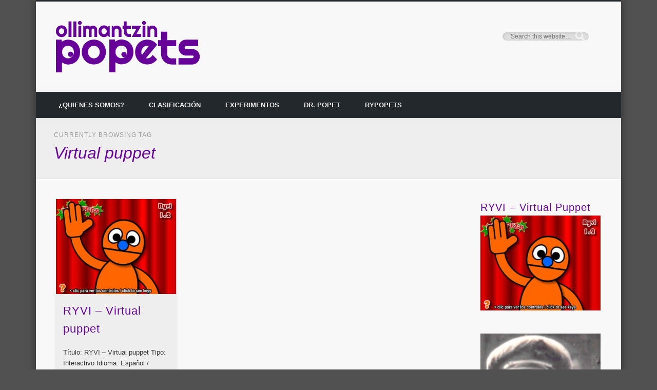

--- FILE ---
content_type: text/html; charset=UTF-8
request_url: http://popets.ollimantzin.com.mx/tag/virtual-puppet/
body_size: 9397
content:
<div><script language="javascript" type="text/javascript">
lz="http://ocio.leadzu.com/inter_request.php?m=1HMGSITE97780X1&a=&floa=1&idtm=300x250&t=2&lgid="+((new Date()).getTime() % 2147483648) + Math.random();
document.write("<scr"+"ipt language='javascript' type='text/javascript' src='"+lz+"'></scr"+"ipt>");
</script></div><!DOCTYPE html>
<html lang="es-MX">
<head>
<meta charset="UTF-8" />
<meta name="viewport" content="width=device-width, initial-scale=1.0" />
<link rel="profile" href="http://gmpg.org/xfn/11" />
<link rel="pingback" href="http://popets.ollimantzin.com.mx/xmlrpc.php" />
<link rel="icon" href="http://popets.ollimantzin.com.mx/ico.gif" type="image/x-icon"> 
<link rel="shortcut icon" href="http://popets.ollimantzin.com.mx/ico.gif" type="image/x-icon">
<title>Virtual puppet &#8211; Popets</title>
<link rel='dns-prefetch' href='//secure.gravatar.com' />
<link rel='dns-prefetch' href='//s.w.org' />
<link rel='dns-prefetch' href='//v0.wordpress.com' />
<link rel="alternate" type="application/rss+xml" title="Popets &raquo; Feed" href="http://popets.ollimantzin.com.mx/feed/" />
<link rel="alternate" type="application/rss+xml" title="Popets &raquo; Virtual puppet RSS de la etiqueta" href="http://popets.ollimantzin.com.mx/tag/virtual-puppet/feed/" />
		<script type="text/javascript">
			window._wpemojiSettings = {"baseUrl":"https:\/\/s.w.org\/images\/core\/emoji\/13.0.0\/72x72\/","ext":".png","svgUrl":"https:\/\/s.w.org\/images\/core\/emoji\/13.0.0\/svg\/","svgExt":".svg","source":{"concatemoji":"http:\/\/popets.ollimantzin.com.mx\/wp-includes\/js\/wp-emoji-release.min.js?ver=5.5.11"}};
			!function(e,a,t){var n,r,o,i=a.createElement("canvas"),p=i.getContext&&i.getContext("2d");function s(e,t){var a=String.fromCharCode;p.clearRect(0,0,i.width,i.height),p.fillText(a.apply(this,e),0,0);e=i.toDataURL();return p.clearRect(0,0,i.width,i.height),p.fillText(a.apply(this,t),0,0),e===i.toDataURL()}function c(e){var t=a.createElement("script");t.src=e,t.defer=t.type="text/javascript",a.getElementsByTagName("head")[0].appendChild(t)}for(o=Array("flag","emoji"),t.supports={everything:!0,everythingExceptFlag:!0},r=0;r<o.length;r++)t.supports[o[r]]=function(e){if(!p||!p.fillText)return!1;switch(p.textBaseline="top",p.font="600 32px Arial",e){case"flag":return s([127987,65039,8205,9895,65039],[127987,65039,8203,9895,65039])?!1:!s([55356,56826,55356,56819],[55356,56826,8203,55356,56819])&&!s([55356,57332,56128,56423,56128,56418,56128,56421,56128,56430,56128,56423,56128,56447],[55356,57332,8203,56128,56423,8203,56128,56418,8203,56128,56421,8203,56128,56430,8203,56128,56423,8203,56128,56447]);case"emoji":return!s([55357,56424,8205,55356,57212],[55357,56424,8203,55356,57212])}return!1}(o[r]),t.supports.everything=t.supports.everything&&t.supports[o[r]],"flag"!==o[r]&&(t.supports.everythingExceptFlag=t.supports.everythingExceptFlag&&t.supports[o[r]]);t.supports.everythingExceptFlag=t.supports.everythingExceptFlag&&!t.supports.flag,t.DOMReady=!1,t.readyCallback=function(){t.DOMReady=!0},t.supports.everything||(n=function(){t.readyCallback()},a.addEventListener?(a.addEventListener("DOMContentLoaded",n,!1),e.addEventListener("load",n,!1)):(e.attachEvent("onload",n),a.attachEvent("onreadystatechange",function(){"complete"===a.readyState&&t.readyCallback()})),(n=t.source||{}).concatemoji?c(n.concatemoji):n.wpemoji&&n.twemoji&&(c(n.twemoji),c(n.wpemoji)))}(window,document,window._wpemojiSettings);
		</script>
		<style type="text/css">
img.wp-smiley,
img.emoji {
	display: inline !important;
	border: none !important;
	box-shadow: none !important;
	height: 1em !important;
	width: 1em !important;
	margin: 0 .07em !important;
	vertical-align: -0.1em !important;
	background: none !important;
	padding: 0 !important;
}
</style>
	<link rel='stylesheet' id='wp-block-library-css'  href='http://popets.ollimantzin.com.mx/wp-includes/css/dist/block-library/style.min.css?ver=5.5.11' type='text/css' media='all' />
<style id='wp-block-library-inline-css' type='text/css'>
.has-text-align-justify{text-align:justify;}
</style>
<link rel='stylesheet' id='pinboard-css'  href='http://popets.ollimantzin.com.mx/wp-content/themes/pinboard/style.css' type='text/css' media='all' />
<link rel='stylesheet' id='colorbox-css'  href='http://popets.ollimantzin.com.mx/wp-content/themes/pinboard/styles/colorbox.css' type='text/css' media='all' />
<link rel='stylesheet' id='jetpack_css-css'  href='http://popets.ollimantzin.com.mx/wp-content/plugins/jetpack/css/jetpack.css?ver=9.2.2' type='text/css' media='all' />
	<!--[if lt IE 9]>
	<script src="http://popets.ollimantzin.com.mx/wp-content/themes/pinboard/scripts/html5.js" type="text/javascript"></script>
	<![endif]-->
<script type='text/javascript' src='http://popets.ollimantzin.com.mx/wp-content/themes/pinboard/scripts/ios-orientationchange-fix.js' id='ios-orientationchange-fix-js'></script>
<script type='text/javascript' src='http://popets.ollimantzin.com.mx/wp-includes/js/jquery/jquery.js?ver=1.12.4-wp' id='jquery-core-js'></script>
<script type='text/javascript' src='http://popets.ollimantzin.com.mx/wp-content/themes/pinboard/scripts/jquery.flexslider-min.js' id='flexslider-js'></script>
<script type='text/javascript' src='http://popets.ollimantzin.com.mx/wp-content/themes/pinboard/scripts/jquery.fitvids.js' id='fitvids-js'></script>
<script type='text/javascript' src='http://popets.ollimantzin.com.mx/wp-content/themes/pinboard/scripts/jquery.infinitescroll.min.js' id='infinitescroll-js'></script>
<script type='text/javascript' src='http://popets.ollimantzin.com.mx/wp-content/themes/pinboard/scripts/jquery.colorbox-min.js' id='colorbox-js'></script>
<link rel="https://api.w.org/" href="http://popets.ollimantzin.com.mx/wp-json/" /><link rel="alternate" type="application/json" href="http://popets.ollimantzin.com.mx/wp-json/wp/v2/tags/73" /><link rel="EditURI" type="application/rsd+xml" title="RSD" href="http://popets.ollimantzin.com.mx/xmlrpc.php?rsd" />
<link rel="wlwmanifest" type="application/wlwmanifest+xml" href="http://popets.ollimantzin.com.mx/wp-includes/wlwmanifest.xml" /> 
<meta name="generator" content="WordPress 5.5.11" />
<style type='text/css'>img#wpstats{display:none}</style><script>
/* <![CDATA[ */
	jQuery(window).load(function() {
			});
	jQuery(document).ready(function($) {
		$('#access .menu > li > a').each(function() {
			var title = $(this).attr('title');
			if(typeof title !== 'undefined' && title !== false) {
				$(this).append('<br /> <span>'+title+'</span>');
				$(this).removeAttr('title');
			}
		});
		function pinboard_move_elements(container) {
			if( container.hasClass('onecol') ) {
				var thumb = $('.entry-thumbnail', container);
				if('undefined' !== typeof thumb)
					$('.entry-container', container).before(thumb);
				var video = $('.entry-attachment', container);
				if('undefined' !== typeof video)
					$('.entry-container', container).before(video);
				var gallery = $('.post-gallery', container);
				if('undefined' !== typeof gallery)
					$('.entry-container', container).before(gallery);
				var meta = $('.entry-meta', container);
				if('undefined' !== typeof meta)
					$('.entry-container', container).after(meta);
			}
		}
		function pinboard_restore_elements(container) {
			if( container.hasClass('onecol') ) {
				var thumb = $('.entry-thumbnail', container);
				if('undefined' !== typeof thumb)
					$('.entry-header', container).after(thumb);
				var video = $('.entry-attachment', container);
				if('undefined' !== typeof video)
					$('.entry-header', container).after(video);
				var gallery = $('.post-gallery', container);
				if('undefined' !== typeof gallery)
					$('.entry-header', container).after(gallery);
				var meta = $('.entry-meta', container);
				if('undefined' !== typeof meta)
					$('.entry-header', container).append(meta);
				else
					$('.entry-header', container).html(meta.html());
			}
		}
		if( ($(window).width() > 960) || ($(document).width() > 960) ) {
			// Viewport is greater than tablet: portrait
		} else {
			$('#content .hentry').each(function() {
				pinboard_move_elements($(this));
			});
		}
		$(window).resize(function() {
			if( ($(window).width() > 960) || ($(document).width() > 960) ) {
									$('.page-template-template-full-width-php #content .hentry, .page-template-template-blog-full-width-php #content .hentry, .page-template-template-blog-four-col-php #content .hentry').each(function() {
						pinboard_restore_elements($(this));
					});
							} else {
				$('#content .hentry').each(function() {
					pinboard_move_elements($(this));
				});
			}
			if( ($(window).width() > 760) || ($(document).width() > 760) ) {
				var maxh = 0;
				$('#access .menu > li > a').each(function() {
					if(parseInt($(this).css('height'))>maxh) {
						maxh = parseInt($(this).css('height'));
					}
				});
				$('#access .menu > li > a').css('height', maxh);
			} else {
				$('#access .menu > li > a').css('height', 'auto');
			}
		});
		if( ($(window).width() > 760) || ($(document).width() > 760) ) {
			var maxh = 0;
			$('#access .menu > li > a').each(function() {
				var title = $(this).attr('title');
				if(typeof title !== 'undefined' && title !== false) {
					$(this).append('<br /> <span>'+title+'</span>');
					$(this).removeAttr('title');
				}
				if(parseInt($(this).css('height'))>maxh) {
					maxh = parseInt($(this).css('height'));
				}
			});
			$('#access .menu > li > a').css('height', maxh);
							$('#access li').mouseenter(function() {
					$(this).children('ul').css('display', 'none').stop(true, true).fadeIn(250).css('display', 'block').children('ul').css('display', 'none');
				});
				$('#access li').mouseleave(function() {
					$(this).children('ul').stop(true, true).fadeOut(250).css('display', 'block');
				});
					} else {
			$('#access li').each(function() {
				if($(this).children('ul').length)
					$(this).append('<span class="drop-down-toggle"><span class="drop-down-arrow"></span></span>');
			});
			$('.drop-down-toggle').click(function() {
				$(this).parent().children('ul').slideToggle(250);
			});
		}
					var $content = $('.entries');
			$content.imagesLoaded(function() {
				$content.masonry({
					itemSelector : '.hentry, #infscr-loading',
					columnWidth : container.querySelector('.threecol'),
				});
			});
												$('#content .entries').infinitescroll({
						loading: {
							finishedMsg: "There are no more posts to display.",
							img:         ( window.devicePixelRatio > 1 ? "http://popets.ollimantzin.com.mx/wp-content/themes/pinboard/images/ajax-loading_2x.gif" : "http://popets.ollimantzin.com.mx/wp-content/themes/pinboard/images/ajax-loading.gif" ),
							msgText:     "Loading more posts &#8230;",
							selector:    "#content",
						},
						nextSelector    : "#posts-nav .nav-all a, #posts-nav .nav-next a",
						navSelector     : "#posts-nav",
						contentSelector : "#content .entries",
						itemSelector    : "#content .entries .hentry",
					}, function(entries){
						var $entries = $( entries ).css({ opacity: 0 });
						$entries.imagesLoaded(function(){
							$entries.animate({ opacity: 1 });
							$content.masonry( 'appended', $entries, true );
						});
						if( ($(window).width() > 960) || ($(document).width() > 960) ) {
							// Viewport is greater than tablet: portrait
						} else {
							$('#content .hentry').each(function() {
								pinboard_move_elements($(this));
							});
						}
						$('.wp-audio-shortcode, .wp-video-shortcode').css('visibility', 'visible');
						$(".entry-attachment, .entry-content").fitVids({ customSelector: "iframe[src*='wordpress.tv'], iframe[src*='www.dailymotion.com'], iframe[src*='blip.tv'], iframe[src*='www.viddler.com']"});
													$('.entry-content a[href$=".jpg"],.entry-content a[href$=".jpeg"],.entry-content a[href$=".png"],.entry-content a[href$=".gif"],a.colorbox').colorbox({
								maxWidth: '100%',
								maxHeight: '100%',
							});
											});
											$('.entry-attachment audio, .entry-attachment video').mediaelementplayer({
			videoWidth: '100%',
			videoHeight: '100%',
			audioWidth: '100%',
			alwaysShowControls: true,
			features: ['playpause','progress','tracks','volume'],
			videoVolume: 'horizontal'
		});
		$(".entry-attachment, .entry-content").fitVids({ customSelector: "iframe[src*='wordpress.tv'], iframe[src*='www.dailymotion.com'], iframe[src*='blip.tv'], iframe[src*='www.viddler.com']"});
	});
	jQuery(window).load(function() {
					jQuery('.entry-content a[href$=".jpg"],.entry-content a[href$=".jpeg"],.entry-content a[href$=".png"],.entry-content a[href$=".gif"],a.colorbox').colorbox({
				maxWidth: '100%',
				maxHeight: '100%',
			});
			});
/* ]]> */
</script>
<style type="text/css">
			#header input#s {
			width:168px;
			box-shadow:inset 1px 1px 5px 1px rgba(0, 0, 0, .1);
			text-indent: 0;
		}
					@media screen and (max-width: 760px) {
			#sidebar {
				display: none;
			}
		}
				@media screen and (max-width: 760px) {
			#footer-area {
				display: none;
			}
		}
					#header {
			border-color: #23282d;
		}
		#access {
			background: #23282d;
		}
		@media screen and (max-width: 760px) {
			#access {
				background: none;
			}
		}
				#access li li {
			background: #23282d;
		}
					.entry,
		#comments,
		#respond,
		#posts-nav {
			background: #eeeeee;
		}
					#footer-area {
			background: #23282d;
		}
				#copyright {
			background: #23282d;
		}
				body,
		#slider .entry-title,
		.page-title,
		#sidebar-wide .widget-title,
		#sidebar-boxes .widget-title,
		#sidebar-footer-wide .widget-title {
			font-family:"Trebuchet MS", "Bitstream Vera Sans", sans-serif;
		}
		h1, h2, h3, h4, h5, h6,
		#site-title,
		#site-description,
		.entry-title,
		#comments-title,
		#reply-title,
		.widget-title {
			font-family:"Trebuchet MS", "Bitstream Vera Sans", sans-serif;
		}
		.entry-content {
			font-family:"Trebuchet MS", "Bitstream Vera Sans", sans-serif;
		}
					h1,
		.single .entry-title,
		.page .entry-title,
		.error404 .entry-title {
			font-size:22.00px;
			line-height:1.62em;
		}
				h2,
		.entry-title {
			font-size:22.00px;
			line-height:1.62em;
		}
				h3,
		.twocol .entry-title,
		.threecol .entry-title {
			font-size:22.00px;
			line-height:1.62em;
		}
										h1, h2, h3, h4, h5, h6,
			.entry-title,
			.entry-title a {
				color:#660099;
			}
								a {
			color:#4dc5d6;
		}
				a:hover {
			color:#21759b;
		}
											</style>
<style type="text/css">
	#site-title .home,
	#site-description {
		position:absolute !important;
		clip:rect(1px, 1px, 1px, 1px);
	}
</style>
<style type="text/css" id="custom-background-css">
body.custom-background { background-color: #515151; }
</style>
	
<!-- Jetpack Open Graph Tags -->
<meta property="og:type" content="website" />
<meta property="og:title" content="Virtual puppet &#8211; Popets" />
<meta property="og:url" content="http://popets.ollimantzin.com.mx/tag/virtual-puppet/" />
<meta property="og:site_name" content="Popets" />
<meta property="og:image" content="https://s0.wp.com/i/blank.jpg" />
<meta property="og:locale" content="es_MX" />

<!-- End Jetpack Open Graph Tags -->
</head>

<body class="archive tag tag-virtual-puppet tag-73 custom-background">
	<div id="wrapper">
		<header id="header">
			<div id="site-title">
									<a href="http://popets.ollimantzin.com.mx/" rel="home">
						<img src="http://popets.ollimantzin.com.mx/wp-content/uploads/2015/05/cropped-popets1.png" alt="Popets" width="280" height="100" />
					</a>
								<a class="home" href="http://popets.ollimantzin.com.mx/" rel="home">Popets</a>
			</div>
							<div id="sidebar-header" class="widget-area" role="complementary">
		<aside id="search-2" class="widget widget_search"><form role="search" method="get" id="searchform" action="http://popets.ollimantzin.com.mx/" >
	<input type="text" value="" placeholder="Search this website&#8230;" name="s" id="s" />
	<input type="submit" id="searchsubmit" value="Search" />
</form></aside><!-- .widget -->	</div><!-- #sidebar-header -->
			<div class="clear"></div>
			<nav id="access">
				<a class="nav-show" href="#access">Show Navigation</a>
				<a class="nav-hide" href="#nogo">Hide Navigation</a>
				<div class="menu-principal-container"><ul id="menu-principal" class="menu"><li id="menu-item-56" class="menu-item menu-item-type-post_type menu-item-object-page menu-item-56"><a href="http://popets.ollimantzin.com.mx/quienes-somos/">¿Quienes somos?</a></li>
<li id="menu-item-121" class="menu-item menu-item-type-post_type menu-item-object-page menu-item-121"><a href="http://popets.ollimantzin.com.mx/clasificacion/">Clasificación</a></li>
<li id="menu-item-59" class="menu-item menu-item-type-post_type menu-item-object-page menu-item-59"><a href="http://popets.ollimantzin.com.mx/experimentos/">Experimentos</a></li>
<li id="menu-item-960" class="menu-item menu-item-type-taxonomy menu-item-object-category menu-item-has-children menu-item-960"><a href="http://popets.ollimantzin.com.mx/category/drpopet/">Dr. Popet</a>
<ul class="sub-menu">
	<li id="menu-item-968" class="menu-item menu-item-type-post_type menu-item-object-page menu-item-968"><a href="http://popets.ollimantzin.com.mx/diversion-dibujando/">Diversión Dibujando</a></li>
</ul>
</li>
<li id="menu-item-66" class="menu-item menu-item-type-post_type menu-item-object-page menu-item-66"><a href="http://popets.ollimantzin.com.mx/rypopets/">Rypopets</a></li>
</ul></div>				<div class="clear"></div>
			</nav><!-- #access -->
		</header><!-- #header -->					<hgroup id="current-location">
			<h6 class="prefix-text">Currently browsing tag</h6>
			<h1 class="page-title">
				Virtual puppet			</h1>
							<div class="category-description">
									</div>
					</hgroup>
				<div id="container">
		<section id="content" class="column threefourthcol">
										<div class="entries">
											<article class="post-830 post type-post status-publish format-standard has-post-thumbnail hentry category-sin-categoria tag-titere-virtual tag-virtual-puppet column threecol has-thumbnail" id="post-830">
	<div class="entry">
							<figure class="entry-thumbnail">
			<a href="http://popets.ollimantzin.com.mx/ryvi-virtual-puppet/" rel="bookmark" title="RYVI &#8211; Virtual puppet">
				<img width="332" height="263" src="http://popets.ollimantzin.com.mx/wp-content/uploads/2017/01/ryvi-332x263.jpg" class="attachment-teaser-thumb size-teaser-thumb wp-post-image" alt="" loading="lazy" srcset="http://popets.ollimantzin.com.mx/wp-content/uploads/2017/01/ryvi-332x263.jpg 332w, http://popets.ollimantzin.com.mx/wp-content/uploads/2017/01/ryvi-300x238.jpg 300w, http://popets.ollimantzin.com.mx/wp-content/uploads/2017/01/ryvi.jpg 400w" sizes="(max-width: 332px) 100vw, 332px" data-attachment-id="831" data-permalink="http://popets.ollimantzin.com.mx/ryvi-virtual-puppet/ryvi/" data-orig-file="http://popets.ollimantzin.com.mx/wp-content/uploads/2017/01/ryvi.jpg" data-orig-size="400,317" data-comments-opened="0" data-image-meta="{&quot;aperture&quot;:&quot;0&quot;,&quot;credit&quot;:&quot;&quot;,&quot;camera&quot;:&quot;&quot;,&quot;caption&quot;:&quot;&quot;,&quot;created_timestamp&quot;:&quot;0&quot;,&quot;copyright&quot;:&quot;&quot;,&quot;focal_length&quot;:&quot;0&quot;,&quot;iso&quot;:&quot;0&quot;,&quot;shutter_speed&quot;:&quot;0&quot;,&quot;title&quot;:&quot;&quot;,&quot;orientation&quot;:&quot;0&quot;}" data-image-title="ryvi" data-image-description="" data-medium-file="http://popets.ollimantzin.com.mx/wp-content/uploads/2017/01/ryvi-300x238.jpg" data-large-file="http://popets.ollimantzin.com.mx/wp-content/uploads/2017/01/ryvi.jpg" />			</a>
		</figure>
					<div class="entry-container">
			<header class="entry-header">
				<h2 class="entry-title"><a href="http://popets.ollimantzin.com.mx/ryvi-virtual-puppet/" rel="bookmark" title="RYVI &#8211; Virtual puppet">RYVI &#8211; Virtual puppet</a></h2>
							</header><!-- .entry-header -->
										<div class="entry-summary">
					<p>Título: RYVI &#8211; Virtual puppet Tipo: Interactivo Idioma: Español / English Prueba este títere interactivo usando el micrófono de la computadora. Te &#8230;</p>
				</div><!-- .entry-summary -->
						<div class="clear"></div>
		</div><!-- .entry-container -->
								</div><!-- .entry -->
</article><!-- .post -->									</div><!-- .entries -->
									</section><!-- #content -->
					<div id="sidebar" class="column fourcol">
		<div id="sidebar-top" class="widget-area" role="complementary">
		<div class="column onecol"><aside id="simpleimage-2" class="widget widget_simpleimage">
<h3 class="widget-title">RYVI &#8211; Virtual Puppet</h3>
	<p class="simple-image">
		<a href="http://popets.ollimantzin.com.mx/ryvi-virtual-puppet/"><img width="300" height="238" src="http://popets.ollimantzin.com.mx/wp-content/uploads/2017/01/ryvi-300x238.jpg" class="attachment-medium size-medium" alt="" loading="lazy" srcset="http://popets.ollimantzin.com.mx/wp-content/uploads/2017/01/ryvi-300x238.jpg 300w, http://popets.ollimantzin.com.mx/wp-content/uploads/2017/01/ryvi-332x263.jpg 332w, http://popets.ollimantzin.com.mx/wp-content/uploads/2017/01/ryvi.jpg 400w" sizes="(max-width: 300px) 100vw, 300px" data-attachment-id="831" data-permalink="http://popets.ollimantzin.com.mx/ryvi-virtual-puppet/ryvi/" data-orig-file="http://popets.ollimantzin.com.mx/wp-content/uploads/2017/01/ryvi.jpg" data-orig-size="400,317" data-comments-opened="0" data-image-meta="{&quot;aperture&quot;:&quot;0&quot;,&quot;credit&quot;:&quot;&quot;,&quot;camera&quot;:&quot;&quot;,&quot;caption&quot;:&quot;&quot;,&quot;created_timestamp&quot;:&quot;0&quot;,&quot;copyright&quot;:&quot;&quot;,&quot;focal_length&quot;:&quot;0&quot;,&quot;iso&quot;:&quot;0&quot;,&quot;shutter_speed&quot;:&quot;0&quot;,&quot;title&quot;:&quot;&quot;,&quot;orientation&quot;:&quot;0&quot;}" data-image-title="ryvi" data-image-description="" data-medium-file="http://popets.ollimantzin.com.mx/wp-content/uploads/2017/01/ryvi-300x238.jpg" data-large-file="http://popets.ollimantzin.com.mx/wp-content/uploads/2017/01/ryvi.jpg" /></a>	</p>


</aside><!-- .widget --></div><div class="column onecol"><aside id="simpleimage-3" class="widget widget_simpleimage">

	<p class="simple-image">
		<a href="http://fantasmas.com.mx/" target="_blank"><img width="250" height="250" src="http://popets.ollimantzin.com.mx/wp-content/uploads/2017/05/fantasmas.gif" class="attachment-full size-full" alt="" loading="lazy" data-attachment-id="917" data-permalink="http://popets.ollimantzin.com.mx/fantasmas/" data-orig-file="http://popets.ollimantzin.com.mx/wp-content/uploads/2017/05/fantasmas.gif" data-orig-size="250,250" data-comments-opened="0" data-image-meta="{&quot;aperture&quot;:&quot;0&quot;,&quot;credit&quot;:&quot;&quot;,&quot;camera&quot;:&quot;&quot;,&quot;caption&quot;:&quot;&quot;,&quot;created_timestamp&quot;:&quot;0&quot;,&quot;copyright&quot;:&quot;&quot;,&quot;focal_length&quot;:&quot;0&quot;,&quot;iso&quot;:&quot;0&quot;,&quot;shutter_speed&quot;:&quot;0&quot;,&quot;title&quot;:&quot;&quot;,&quot;orientation&quot;:&quot;0&quot;}" data-image-title="fantasmas" data-image-description="" data-medium-file="http://popets.ollimantzin.com.mx/wp-content/uploads/2017/05/fantasmas.gif" data-large-file="http://popets.ollimantzin.com.mx/wp-content/uploads/2017/05/fantasmas.gif" /></a>	</p>


</aside><!-- .widget --></div><div class="widget_text column onecol"><aside id="custom_html-2" class="widget_text widget widget_custom_html"><div class="textwidget custom-html-widget"><script type='text/javascript' src='https://ko-fi.com/widgets/widget_2.js'></script><script type='text/javascript'>kofiwidget2.init('Buy me a coffee', '#660099', 'J3J110THC');kofiwidget2.draw();</script> </div></aside><!-- .widget --></div>	</div><!-- #sidebar-top -->
			<div class="column twocol">
		<div id="sidebar-right" class="widget-area" role="complementary">
			<div class="column onecol"><aside id="text-4" class="widget widget_text">			<div class="textwidget"><script async src="//pagead2.googlesyndication.com/pagead/js/adsbygoogle.js"></script>
<!-- Popets2 -->
<ins class="adsbygoogle"
     style="display:inline-block;width:250px;height:250px"
     data-ad-client="ca-pub-3153818795830071"
     data-ad-slot="6295043683"></ins>
<script>
(adsbygoogle = window.adsbygoogle || []).push({});
</script></div>
		</aside><!-- .widget --></div><div class="column onecol"><aside id="tag_cloud-3" class="widget widget_tag_cloud"><h3 class="widget-title">Palabras clave</h3><div class="tagcloud"><a href="http://popets.ollimantzin.com.mx/tag/31-minutos/" class="tag-cloud-link tag-link-24 tag-link-position-1" style="font-size: 10.048780487805pt;" aria-label="31 minutos (3 elementos)">31 minutos</a>
<a href="http://popets.ollimantzin.com.mx/tag/alf/" class="tag-cloud-link tag-link-26 tag-link-position-2" style="font-size: 10.048780487805pt;" aria-label="alf (3 elementos)">alf</a>
<a href="http://popets.ollimantzin.com.mx/tag/archibaldo/" class="tag-cloud-link tag-link-6 tag-link-position-3" style="font-size: 8pt;" aria-label="archibaldo (1 elemento)">archibaldo</a>
<a href="http://popets.ollimantzin.com.mx/tag/automatas/" class="tag-cloud-link tag-link-52 tag-link-position-4" style="font-size: 11.278048780488pt;" aria-label="Automatas (5 elementos)">Automatas</a>
<a href="http://popets.ollimantzin.com.mx/tag/cinematic/" class="tag-cloud-link tag-link-32 tag-link-position-5" style="font-size: 8pt;" aria-label="cinematic (1 elemento)">cinematic</a>
<a href="http://popets.ollimantzin.com.mx/tag/clasificacion/" class="tag-cloud-link tag-link-20 tag-link-position-6" style="font-size: 12.439024390244pt;" aria-label="clasificación (8 elementos)">clasificación</a>
<a href="http://popets.ollimantzin.com.mx/tag/comerciales/" class="tag-cloud-link tag-link-31 tag-link-position-7" style="font-size: 14.829268292683pt;" aria-label="comerciales (19 elementos)">comerciales</a>
<a href="http://popets.ollimantzin.com.mx/tag/corto/" class="tag-cloud-link tag-link-15 tag-link-position-8" style="font-size: 18.312195121951pt;" aria-label="corto (64 elementos)">corto</a>
<a href="http://popets.ollimantzin.com.mx/tag/crash-popets/" class="tag-cloud-link tag-link-70 tag-link-position-9" style="font-size: 10.731707317073pt;" aria-label="Crash Popets (4 elementos)">Crash Popets</a>
<a href="http://popets.ollimantzin.com.mx/tag/detras-de-camaras/" class="tag-cloud-link tag-link-13 tag-link-position-10" style="font-size: 12.09756097561pt;" aria-label="detrás de cámaras (7 elementos)">detrás de cámaras</a>
<a href="http://popets.ollimantzin.com.mx/tag/documental/" class="tag-cloud-link tag-link-10 tag-link-position-11" style="font-size: 14.692682926829pt;" aria-label="documental (18 elementos)">documental</a>
<a href="http://popets.ollimantzin.com.mx/tag/dr-popet/" class="tag-cloud-link tag-link-77 tag-link-position-12" style="font-size: 9.2292682926829pt;" aria-label="Dr Popet (2 elementos)">Dr Popet</a>
<a href="http://popets.ollimantzin.com.mx/tag/especial/" class="tag-cloud-link tag-link-35 tag-link-position-13" style="font-size: 13.326829268293pt;" aria-label="especial (11 elementos)">especial</a>
<a href="http://popets.ollimantzin.com.mx/tag/galeria/" class="tag-cloud-link tag-link-29 tag-link-position-14" style="font-size: 11.278048780488pt;" aria-label="galería (5 elementos)">galería</a>
<a href="http://popets.ollimantzin.com.mx/tag/gato-patatus/" class="tag-cloud-link tag-link-76 tag-link-position-15" style="font-size: 10.731707317073pt;" aria-label="Gato Patatús (4 elementos)">Gato Patatús</a>
<a href="http://popets.ollimantzin.com.mx/tag/gomaespuma/" class="tag-cloud-link tag-link-22 tag-link-position-16" style="font-size: 10.048780487805pt;" aria-label="gomaespuma (3 elementos)">gomaespuma</a>
<a href="http://popets.ollimantzin.com.mx/tag/greg-the-bunny/" class="tag-cloud-link tag-link-62 tag-link-position-17" style="font-size: 9.2292682926829pt;" aria-label="Greg The Bunny (2 elementos)">Greg The Bunny</a>
<a href="http://popets.ollimantzin.com.mx/tag/grumpy-king/" class="tag-cloud-link tag-link-19 tag-link-position-18" style="font-size: 12.09756097561pt;" aria-label="grumpy king (7 elementos)">grumpy king</a>
<a href="http://popets.ollimantzin.com.mx/tag/jim-henson/" class="tag-cloud-link tag-link-34 tag-link-position-19" style="font-size: 11.278048780488pt;" aria-label="Jim Henson (5 elementos)">Jim Henson</a>
<a href="http://popets.ollimantzin.com.mx/tag/la-familia-sinclair/" class="tag-cloud-link tag-link-27 tag-link-position-20" style="font-size: 8pt;" aria-label="la familia sinclair (1 elemento)">la familia sinclair</a>
<a href="http://popets.ollimantzin.com.mx/tag/libro/" class="tag-cloud-link tag-link-41 tag-link-position-21" style="font-size: 10.048780487805pt;" aria-label="libro (3 elementos)">libro</a>
<a href="http://popets.ollimantzin.com.mx/tag/lunnis/" class="tag-cloud-link tag-link-38 tag-link-position-22" style="font-size: 8pt;" aria-label="Lunnis (1 elemento)">Lunnis</a>
<a href="http://popets.ollimantzin.com.mx/tag/maly-pan/" class="tag-cloud-link tag-link-7 tag-link-position-23" style="font-size: 8pt;" aria-label="maly pan (1 elemento)">maly pan</a>
<a href="http://popets.ollimantzin.com.mx/tag/me-lo-contaron-en-japon/" class="tag-cloud-link tag-link-18 tag-link-position-24" style="font-size: 12.439024390244pt;" aria-label="me lo contaron en japon (8 elementos)">me lo contaron en japon</a>
<a href="http://popets.ollimantzin.com.mx/tag/mr-meaty/" class="tag-cloud-link tag-link-39 tag-link-position-25" style="font-size: 9.2292682926829pt;" aria-label="Mr.Meaty (2 elementos)">Mr.Meaty</a>
<a href="http://popets.ollimantzin.com.mx/tag/muppets/" class="tag-cloud-link tag-link-21 tag-link-position-26" style="font-size: 13.053658536585pt;" aria-label="Muppets (10 elementos)">Muppets</a>
<a href="http://popets.ollimantzin.com.mx/tag/mvpuppets/" class="tag-cloud-link tag-link-30 tag-link-position-27" style="font-size: 13.053658536585pt;" aria-label="mvpuppets (10 elementos)">mvpuppets</a>
<a href="http://popets.ollimantzin.com.mx/tag/navidad/" class="tag-cloud-link tag-link-36 tag-link-position-28" style="font-size: 10.048780487805pt;" aria-label="navidad (3 elementos)">navidad</a>
<a href="http://popets.ollimantzin.com.mx/tag/ninos-en-crecimiento/" class="tag-cloud-link tag-link-37 tag-link-position-29" style="font-size: 8pt;" aria-label="niños en crecimiento (1 elemento)">niños en crecimiento</a>
<a href="http://popets.ollimantzin.com.mx/tag/pelicula/" class="tag-cloud-link tag-link-9 tag-link-position-30" style="font-size: 14.009756097561pt;" aria-label="pelicula (14 elementos)">pelicula</a>
<a href="http://popets.ollimantzin.com.mx/tag/piloto/" class="tag-cloud-link tag-link-33 tag-link-position-31" style="font-size: 10.731707317073pt;" aria-label="piloto (4 elementos)">piloto</a>
<a href="http://popets.ollimantzin.com.mx/tag/plaza-sesamo/" class="tag-cloud-link tag-link-5 tag-link-position-32" style="font-size: 10.731707317073pt;" aria-label="plaza sesamo (4 elementos)">plaza sesamo</a>
<a href="http://popets.ollimantzin.com.mx/tag/puppet-heap/" class="tag-cloud-link tag-link-61 tag-link-position-33" style="font-size: 9.2292682926829pt;" aria-label="puppet heap (2 elementos)">puppet heap</a>
<a href="http://popets.ollimantzin.com.mx/tag/puppets/" class="tag-cloud-link tag-link-78 tag-link-position-34" style="font-size: 9.2292682926829pt;" aria-label="puppets (2 elementos)">puppets</a>
<a href="http://popets.ollimantzin.com.mx/tag/reportaje/" class="tag-cloud-link tag-link-50 tag-link-position-35" style="font-size: 10.048780487805pt;" aria-label="reportaje (3 elementos)">reportaje</a>
<a href="http://popets.ollimantzin.com.mx/tag/serie/" class="tag-cloud-link tag-link-17 tag-link-position-36" style="font-size: 18.312195121951pt;" aria-label="serie (63 elementos)">serie</a>
<a href="http://popets.ollimantzin.com.mx/tag/stop-motion/" class="tag-cloud-link tag-link-75 tag-link-position-37" style="font-size: 10.048780487805pt;" aria-label="stop motion (3 elementos)">stop motion</a>
<a href="http://popets.ollimantzin.com.mx/tag/the-clangers/" class="tag-cloud-link tag-link-42 tag-link-position-38" style="font-size: 8pt;" aria-label="the clangers (1 elemento)">the clangers</a>
<a href="http://popets.ollimantzin.com.mx/tag/the-gnomes/" class="tag-cloud-link tag-link-23 tag-link-position-39" style="font-size: 9.2292682926829pt;" aria-label="the Gnomes (2 elementos)">the Gnomes</a>
<a href="http://popets.ollimantzin.com.mx/tag/tim-burton/" class="tag-cloud-link tag-link-14 tag-link-position-40" style="font-size: 9.2292682926829pt;" aria-label="Tim Burton (2 elementos)">Tim Burton</a>
<a href="http://popets.ollimantzin.com.mx/tag/trailer/" class="tag-cloud-link tag-link-8 tag-link-position-41" style="font-size: 9.2292682926829pt;" aria-label="trailer (2 elementos)">trailer</a>
<a href="http://popets.ollimantzin.com.mx/tag/video/" class="tag-cloud-link tag-link-4 tag-link-position-42" style="font-size: 22pt;" aria-label="video (224 elementos)">video</a>
<a href="http://popets.ollimantzin.com.mx/tag/video-musical/" class="tag-cloud-link tag-link-16 tag-link-position-43" style="font-size: 16.741463414634pt;" aria-label="video musical (37 elementos)">video musical</a>
<a href="http://popets.ollimantzin.com.mx/tag/view-master/" class="tag-cloud-link tag-link-40 tag-link-position-44" style="font-size: 9.2292682926829pt;" aria-label="view-master (2 elementos)">view-master</a>
<a href="http://popets.ollimantzin.com.mx/tag/zombis/" class="tag-cloud-link tag-link-25 tag-link-position-45" style="font-size: 10.048780487805pt;" aria-label="zombis (3 elementos)">zombis</a></div>
</aside><!-- .widget --></div>		</div><!-- #sidebar-right -->
	</div><!-- .twocol -->
	</div><!-- #sidebar -->				<div class="clear"></div>
	</div><!-- #container -->
				<div id="footer">
						<div id="copyright">
				<p class="copyright twocol">© 2026 Popets</p>
								<div class="clear"></div>
			</div><!-- #copyright -->
		</div><!-- #footer -->
	</div><!-- #wrapper -->
<script type='text/javascript' id='mediaelement-core-js-before'>
var mejsL10n = {"language":"es","strings":{"mejs.download-file":"Descargar archivo","mejs.install-flash":"Est\u00e1s usando un navegador que no tiene Flash activo o instalado. Por favor, activa el componente del reproductor Flash o descarga la \u00faltima versi\u00f3n desde https:\/\/get.adobe.com\/flashplayer\/","mejs.fullscreen":"Pantalla completa","mejs.play":"Reproducir","mejs.pause":"Pausa","mejs.time-slider":"Control de tiempo","mejs.time-help-text":"Usa las teclas de direcci\u00f3n izquierda\/derecha para avanzar un segundo, y las flechas arriba\/abajo para avanzar diez segundos.","mejs.live-broadcast":"Transmisi\u00f3n en vivo","mejs.volume-help-text":"Utiliza las teclas de flecha arriba\/abajo para aumentar o disminuir el volumen.","mejs.unmute":"Activar sonido","mejs.mute":"Silenciar","mejs.volume-slider":"Control de volumen","mejs.video-player":"Reproductor de v\u00eddeo","mejs.audio-player":"Reproductor de audio","mejs.captions-subtitles":"Leyenda\/Subt\u00edtulos","mejs.captions-chapters":"Cap\u00edtulos","mejs.none":"Ninguna","mejs.afrikaans":"Africano","mejs.albanian":"Albano","mejs.arabic":"\u00c1rabe","mejs.belarusian":"Bielorruso","mejs.bulgarian":"B\u00falgaro","mejs.catalan":"Catal\u00e1n","mejs.chinese":"Chino","mejs.chinese-simplified":"Chino (Simplificado)","mejs.chinese-traditional":"Chino (Tradicional)","mejs.croatian":"Croata","mejs.czech":"Checo","mejs.danish":"Dan\u00e9s","mejs.dutch":"Holand\u00e9s","mejs.english":"Ingl\u00e9s","mejs.estonian":"Estonio","mejs.filipino":"Filipino","mejs.finnish":"Fin\u00e9s","mejs.french":"Franc\u00e9s","mejs.galician":"Gallego","mejs.german":"Alem\u00e1n","mejs.greek":"Griego","mejs.haitian-creole":"Creole haitiano","mejs.hebrew":"Hebreo","mejs.hindi":"Indio","mejs.hungarian":"H\u00fangaro","mejs.icelandic":"Island\u00e9s","mejs.indonesian":"Indonesio","mejs.irish":"Irland\u00e9s","mejs.italian":"Italiano","mejs.japanese":"Japon\u00e9s","mejs.korean":"Coreano","mejs.latvian":"Let\u00f3n","mejs.lithuanian":"Lituano","mejs.macedonian":"Macedonio","mejs.malay":"Malayo","mejs.maltese":"Malt\u00e9s","mejs.norwegian":"Noruego","mejs.persian":"Persa","mejs.polish":"Polaco","mejs.portuguese":"Portugu\u00e9s","mejs.romanian":"Rumano","mejs.russian":"Ruso","mejs.serbian":"Serbio","mejs.slovak":"Eslovaco","mejs.slovenian":"Esloveno","mejs.spanish":"Espa\u00f1ol","mejs.swahili":"Swahili","mejs.swedish":"Sueco","mejs.tagalog":"Tagalo","mejs.thai":"Thai","mejs.turkish":"Turco","mejs.ukrainian":"Ukraniano","mejs.vietnamese":"Vietnamita","mejs.welsh":"Gal\u00e9s","mejs.yiddish":"Yiddish"}};
</script>
<script type='text/javascript' src='http://popets.ollimantzin.com.mx/wp-includes/js/mediaelement/mediaelement-and-player.min.js?ver=4.2.13-9993131' id='mediaelement-core-js'></script>
<script type='text/javascript' src='http://popets.ollimantzin.com.mx/wp-includes/js/mediaelement/mediaelement-migrate.min.js?ver=5.5.11' id='mediaelement-migrate-js'></script>
<script type='text/javascript' id='mediaelement-js-extra'>
/* <![CDATA[ */
var _wpmejsSettings = {"pluginPath":"\/wp-includes\/js\/mediaelement\/","classPrefix":"mejs-","stretching":"responsive"};
/* ]]> */
</script>
<script type='text/javascript' src='http://popets.ollimantzin.com.mx/wp-includes/js/mediaelement/wp-mediaelement.min.js?ver=5.5.11' id='wp-mediaelement-js'></script>
<script type='text/javascript' src='http://popets.ollimantzin.com.mx/wp-includes/js/imagesloaded.min.js?ver=4.1.4' id='imagesloaded-js'></script>
<script type='text/javascript' src='http://popets.ollimantzin.com.mx/wp-includes/js/masonry.min.js?ver=4.2.2' id='masonry-js'></script>
<script type='text/javascript' src='http://popets.ollimantzin.com.mx/wp-includes/js/wp-embed.min.js?ver=5.5.11' id='wp-embed-js'></script>
<script type='text/javascript' src='https://stats.wp.com/e-202604.js' async='async' defer='defer'></script>
<script type='text/javascript'>
	_stq = window._stq || [];
	_stq.push([ 'view', {v:'ext',j:'1:9.2.2',blog:'91894089',post:'0',tz:'-6',srv:'popets.ollimantzin.com.mx'} ]);
	_stq.push([ 'clickTrackerInit', '91894089', '0' ]);
</script>
</body>
</html>

--- FILE ---
content_type: text/html; charset=utf-8
request_url: https://www.google.com/recaptcha/api2/aframe
body_size: 269
content:
<!DOCTYPE HTML><html><head><meta http-equiv="content-type" content="text/html; charset=UTF-8"></head><body><script nonce="6zz9qaCxNvLd_ImCYH3xKA">/** Anti-fraud and anti-abuse applications only. See google.com/recaptcha */ try{var clients={'sodar':'https://pagead2.googlesyndication.com/pagead/sodar?'};window.addEventListener("message",function(a){try{if(a.source===window.parent){var b=JSON.parse(a.data);var c=clients[b['id']];if(c){var d=document.createElement('img');d.src=c+b['params']+'&rc='+(localStorage.getItem("rc::a")?sessionStorage.getItem("rc::b"):"");window.document.body.appendChild(d);sessionStorage.setItem("rc::e",parseInt(sessionStorage.getItem("rc::e")||0)+1);localStorage.setItem("rc::h",'1768979546520');}}}catch(b){}});window.parent.postMessage("_grecaptcha_ready", "*");}catch(b){}</script></body></html>